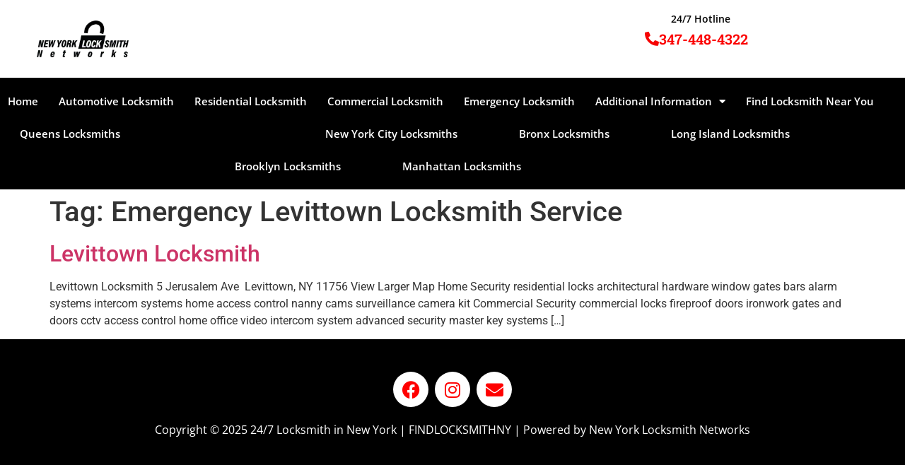

--- FILE ---
content_type: text/html; charset=UTF-8
request_url: https://www.findlocksmithny.com/tag/emergency-levittown-locksmith-service/
body_size: 14168
content:
<!doctype html>
<html lang="en-US" prefix="og: https://ogp.me/ns#">
<head>
	<meta charset="UTF-8">
	<meta name="viewport" content="width=device-width, initial-scale=1">
	<link rel="profile" href="https://gmpg.org/xfn/11">
	
<!-- Search Engine Optimization by Rank Math - https://rankmath.com/ -->
<title>Emergency Levittown Locksmith Service - findlocksmithny</title>
<meta name="robots" content="follow, noindex"/>
<meta property="og:locale" content="en_US" />
<meta property="og:type" content="article" />
<meta property="og:title" content="Emergency Levittown Locksmith Service - findlocksmithny" />
<meta property="og:url" content="https://www.findlocksmithny.com/tag/emergency-levittown-locksmith-service/" />
<meta property="og:site_name" content="findlocksmithny" />
<meta name="twitter:card" content="summary_large_image" />
<meta name="twitter:title" content="Emergency Levittown Locksmith Service - findlocksmithny" />
<meta name="twitter:label1" content="Posts" />
<meta name="twitter:data1" content="1" />
<script type="application/ld+json" class="rank-math-schema">{"@context":"https://schema.org","@graph":[{"@type":"Person","@id":"https://www.findlocksmithny.com/#person","name":"findlocksmithny"},{"@type":"WebSite","@id":"https://www.findlocksmithny.com/#website","url":"https://www.findlocksmithny.com","name":"findlocksmithny","publisher":{"@id":"https://www.findlocksmithny.com/#person"},"inLanguage":"en-US"},{"@type":"CollectionPage","@id":"https://www.findlocksmithny.com/tag/emergency-levittown-locksmith-service/#webpage","url":"https://www.findlocksmithny.com/tag/emergency-levittown-locksmith-service/","name":"Emergency Levittown Locksmith Service - findlocksmithny","isPartOf":{"@id":"https://www.findlocksmithny.com/#website"},"inLanguage":"en-US"}]}</script>
<!-- /Rank Math WordPress SEO plugin -->

<link rel="alternate" type="application/rss+xml" title="findlocksmithny &raquo; Feed" href="https://www.findlocksmithny.com/feed/" />
<link rel="alternate" type="application/rss+xml" title="findlocksmithny &raquo; Comments Feed" href="https://www.findlocksmithny.com/comments/feed/" />
<link rel="alternate" type="application/rss+xml" title="findlocksmithny &raquo; Emergency Levittown Locksmith Service Tag Feed" href="https://www.findlocksmithny.com/tag/emergency-levittown-locksmith-service/feed/" />
<style id='wp-img-auto-sizes-contain-inline-css'>
img:is([sizes=auto i],[sizes^="auto," i]){contain-intrinsic-size:3000px 1500px}
/*# sourceURL=wp-img-auto-sizes-contain-inline-css */
</style>
<style id='wp-emoji-styles-inline-css'>

	img.wp-smiley, img.emoji {
		display: inline !important;
		border: none !important;
		box-shadow: none !important;
		height: 1em !important;
		width: 1em !important;
		margin: 0 0.07em !important;
		vertical-align: -0.1em !important;
		background: none !important;
		padding: 0 !important;
	}
/*# sourceURL=wp-emoji-styles-inline-css */
</style>
<link rel='stylesheet' id='wp-block-library-css' href='https://www.findlocksmithny.com/wp-includes/css/dist/block-library/style.min.css?ver=6.9.1' media='all' />
<style id='classic-theme-styles-inline-css'>
/*! This file is auto-generated */
.wp-block-button__link{color:#fff;background-color:#32373c;border-radius:9999px;box-shadow:none;text-decoration:none;padding:calc(.667em + 2px) calc(1.333em + 2px);font-size:1.125em}.wp-block-file__button{background:#32373c;color:#fff;text-decoration:none}
/*# sourceURL=/wp-includes/css/classic-themes.min.css */
</style>
<style id='global-styles-inline-css'>
:root{--wp--preset--aspect-ratio--square: 1;--wp--preset--aspect-ratio--4-3: 4/3;--wp--preset--aspect-ratio--3-4: 3/4;--wp--preset--aspect-ratio--3-2: 3/2;--wp--preset--aspect-ratio--2-3: 2/3;--wp--preset--aspect-ratio--16-9: 16/9;--wp--preset--aspect-ratio--9-16: 9/16;--wp--preset--color--black: #000000;--wp--preset--color--cyan-bluish-gray: #abb8c3;--wp--preset--color--white: #ffffff;--wp--preset--color--pale-pink: #f78da7;--wp--preset--color--vivid-red: #cf2e2e;--wp--preset--color--luminous-vivid-orange: #ff6900;--wp--preset--color--luminous-vivid-amber: #fcb900;--wp--preset--color--light-green-cyan: #7bdcb5;--wp--preset--color--vivid-green-cyan: #00d084;--wp--preset--color--pale-cyan-blue: #8ed1fc;--wp--preset--color--vivid-cyan-blue: #0693e3;--wp--preset--color--vivid-purple: #9b51e0;--wp--preset--gradient--vivid-cyan-blue-to-vivid-purple: linear-gradient(135deg,rgb(6,147,227) 0%,rgb(155,81,224) 100%);--wp--preset--gradient--light-green-cyan-to-vivid-green-cyan: linear-gradient(135deg,rgb(122,220,180) 0%,rgb(0,208,130) 100%);--wp--preset--gradient--luminous-vivid-amber-to-luminous-vivid-orange: linear-gradient(135deg,rgb(252,185,0) 0%,rgb(255,105,0) 100%);--wp--preset--gradient--luminous-vivid-orange-to-vivid-red: linear-gradient(135deg,rgb(255,105,0) 0%,rgb(207,46,46) 100%);--wp--preset--gradient--very-light-gray-to-cyan-bluish-gray: linear-gradient(135deg,rgb(238,238,238) 0%,rgb(169,184,195) 100%);--wp--preset--gradient--cool-to-warm-spectrum: linear-gradient(135deg,rgb(74,234,220) 0%,rgb(151,120,209) 20%,rgb(207,42,186) 40%,rgb(238,44,130) 60%,rgb(251,105,98) 80%,rgb(254,248,76) 100%);--wp--preset--gradient--blush-light-purple: linear-gradient(135deg,rgb(255,206,236) 0%,rgb(152,150,240) 100%);--wp--preset--gradient--blush-bordeaux: linear-gradient(135deg,rgb(254,205,165) 0%,rgb(254,45,45) 50%,rgb(107,0,62) 100%);--wp--preset--gradient--luminous-dusk: linear-gradient(135deg,rgb(255,203,112) 0%,rgb(199,81,192) 50%,rgb(65,88,208) 100%);--wp--preset--gradient--pale-ocean: linear-gradient(135deg,rgb(255,245,203) 0%,rgb(182,227,212) 50%,rgb(51,167,181) 100%);--wp--preset--gradient--electric-grass: linear-gradient(135deg,rgb(202,248,128) 0%,rgb(113,206,126) 100%);--wp--preset--gradient--midnight: linear-gradient(135deg,rgb(2,3,129) 0%,rgb(40,116,252) 100%);--wp--preset--font-size--small: 13px;--wp--preset--font-size--medium: 20px;--wp--preset--font-size--large: 36px;--wp--preset--font-size--x-large: 42px;--wp--preset--spacing--20: 0.44rem;--wp--preset--spacing--30: 0.67rem;--wp--preset--spacing--40: 1rem;--wp--preset--spacing--50: 1.5rem;--wp--preset--spacing--60: 2.25rem;--wp--preset--spacing--70: 3.38rem;--wp--preset--spacing--80: 5.06rem;--wp--preset--shadow--natural: 6px 6px 9px rgba(0, 0, 0, 0.2);--wp--preset--shadow--deep: 12px 12px 50px rgba(0, 0, 0, 0.4);--wp--preset--shadow--sharp: 6px 6px 0px rgba(0, 0, 0, 0.2);--wp--preset--shadow--outlined: 6px 6px 0px -3px rgb(255, 255, 255), 6px 6px rgb(0, 0, 0);--wp--preset--shadow--crisp: 6px 6px 0px rgb(0, 0, 0);}:where(.is-layout-flex){gap: 0.5em;}:where(.is-layout-grid){gap: 0.5em;}body .is-layout-flex{display: flex;}.is-layout-flex{flex-wrap: wrap;align-items: center;}.is-layout-flex > :is(*, div){margin: 0;}body .is-layout-grid{display: grid;}.is-layout-grid > :is(*, div){margin: 0;}:where(.wp-block-columns.is-layout-flex){gap: 2em;}:where(.wp-block-columns.is-layout-grid){gap: 2em;}:where(.wp-block-post-template.is-layout-flex){gap: 1.25em;}:where(.wp-block-post-template.is-layout-grid){gap: 1.25em;}.has-black-color{color: var(--wp--preset--color--black) !important;}.has-cyan-bluish-gray-color{color: var(--wp--preset--color--cyan-bluish-gray) !important;}.has-white-color{color: var(--wp--preset--color--white) !important;}.has-pale-pink-color{color: var(--wp--preset--color--pale-pink) !important;}.has-vivid-red-color{color: var(--wp--preset--color--vivid-red) !important;}.has-luminous-vivid-orange-color{color: var(--wp--preset--color--luminous-vivid-orange) !important;}.has-luminous-vivid-amber-color{color: var(--wp--preset--color--luminous-vivid-amber) !important;}.has-light-green-cyan-color{color: var(--wp--preset--color--light-green-cyan) !important;}.has-vivid-green-cyan-color{color: var(--wp--preset--color--vivid-green-cyan) !important;}.has-pale-cyan-blue-color{color: var(--wp--preset--color--pale-cyan-blue) !important;}.has-vivid-cyan-blue-color{color: var(--wp--preset--color--vivid-cyan-blue) !important;}.has-vivid-purple-color{color: var(--wp--preset--color--vivid-purple) !important;}.has-black-background-color{background-color: var(--wp--preset--color--black) !important;}.has-cyan-bluish-gray-background-color{background-color: var(--wp--preset--color--cyan-bluish-gray) !important;}.has-white-background-color{background-color: var(--wp--preset--color--white) !important;}.has-pale-pink-background-color{background-color: var(--wp--preset--color--pale-pink) !important;}.has-vivid-red-background-color{background-color: var(--wp--preset--color--vivid-red) !important;}.has-luminous-vivid-orange-background-color{background-color: var(--wp--preset--color--luminous-vivid-orange) !important;}.has-luminous-vivid-amber-background-color{background-color: var(--wp--preset--color--luminous-vivid-amber) !important;}.has-light-green-cyan-background-color{background-color: var(--wp--preset--color--light-green-cyan) !important;}.has-vivid-green-cyan-background-color{background-color: var(--wp--preset--color--vivid-green-cyan) !important;}.has-pale-cyan-blue-background-color{background-color: var(--wp--preset--color--pale-cyan-blue) !important;}.has-vivid-cyan-blue-background-color{background-color: var(--wp--preset--color--vivid-cyan-blue) !important;}.has-vivid-purple-background-color{background-color: var(--wp--preset--color--vivid-purple) !important;}.has-black-border-color{border-color: var(--wp--preset--color--black) !important;}.has-cyan-bluish-gray-border-color{border-color: var(--wp--preset--color--cyan-bluish-gray) !important;}.has-white-border-color{border-color: var(--wp--preset--color--white) !important;}.has-pale-pink-border-color{border-color: var(--wp--preset--color--pale-pink) !important;}.has-vivid-red-border-color{border-color: var(--wp--preset--color--vivid-red) !important;}.has-luminous-vivid-orange-border-color{border-color: var(--wp--preset--color--luminous-vivid-orange) !important;}.has-luminous-vivid-amber-border-color{border-color: var(--wp--preset--color--luminous-vivid-amber) !important;}.has-light-green-cyan-border-color{border-color: var(--wp--preset--color--light-green-cyan) !important;}.has-vivid-green-cyan-border-color{border-color: var(--wp--preset--color--vivid-green-cyan) !important;}.has-pale-cyan-blue-border-color{border-color: var(--wp--preset--color--pale-cyan-blue) !important;}.has-vivid-cyan-blue-border-color{border-color: var(--wp--preset--color--vivid-cyan-blue) !important;}.has-vivid-purple-border-color{border-color: var(--wp--preset--color--vivid-purple) !important;}.has-vivid-cyan-blue-to-vivid-purple-gradient-background{background: var(--wp--preset--gradient--vivid-cyan-blue-to-vivid-purple) !important;}.has-light-green-cyan-to-vivid-green-cyan-gradient-background{background: var(--wp--preset--gradient--light-green-cyan-to-vivid-green-cyan) !important;}.has-luminous-vivid-amber-to-luminous-vivid-orange-gradient-background{background: var(--wp--preset--gradient--luminous-vivid-amber-to-luminous-vivid-orange) !important;}.has-luminous-vivid-orange-to-vivid-red-gradient-background{background: var(--wp--preset--gradient--luminous-vivid-orange-to-vivid-red) !important;}.has-very-light-gray-to-cyan-bluish-gray-gradient-background{background: var(--wp--preset--gradient--very-light-gray-to-cyan-bluish-gray) !important;}.has-cool-to-warm-spectrum-gradient-background{background: var(--wp--preset--gradient--cool-to-warm-spectrum) !important;}.has-blush-light-purple-gradient-background{background: var(--wp--preset--gradient--blush-light-purple) !important;}.has-blush-bordeaux-gradient-background{background: var(--wp--preset--gradient--blush-bordeaux) !important;}.has-luminous-dusk-gradient-background{background: var(--wp--preset--gradient--luminous-dusk) !important;}.has-pale-ocean-gradient-background{background: var(--wp--preset--gradient--pale-ocean) !important;}.has-electric-grass-gradient-background{background: var(--wp--preset--gradient--electric-grass) !important;}.has-midnight-gradient-background{background: var(--wp--preset--gradient--midnight) !important;}.has-small-font-size{font-size: var(--wp--preset--font-size--small) !important;}.has-medium-font-size{font-size: var(--wp--preset--font-size--medium) !important;}.has-large-font-size{font-size: var(--wp--preset--font-size--large) !important;}.has-x-large-font-size{font-size: var(--wp--preset--font-size--x-large) !important;}
:where(.wp-block-post-template.is-layout-flex){gap: 1.25em;}:where(.wp-block-post-template.is-layout-grid){gap: 1.25em;}
:where(.wp-block-term-template.is-layout-flex){gap: 1.25em;}:where(.wp-block-term-template.is-layout-grid){gap: 1.25em;}
:where(.wp-block-columns.is-layout-flex){gap: 2em;}:where(.wp-block-columns.is-layout-grid){gap: 2em;}
:root :where(.wp-block-pullquote){font-size: 1.5em;line-height: 1.6;}
/*# sourceURL=global-styles-inline-css */
</style>
<link rel='stylesheet' id='hello-elementor-css' href='https://www.findlocksmithny.com/wp-content/themes/simplo/style.min.css?ver=2.8.1' media='all' />
<link rel='stylesheet' id='hello-elementor-theme-style-css' href='https://www.findlocksmithny.com/wp-content/themes/simplo/theme.min.css?ver=2.8.1' media='all' />
<link rel='stylesheet' id='elementor-frontend-css' href='https://www.findlocksmithny.com/wp-content/plugins/elementor/assets/css/frontend.min.css?ver=3.35.0' media='all' />
<link rel='stylesheet' id='elementor-post-8-css' href='https://www.findlocksmithny.com/wp-content/uploads/elementor/css/post-8.css?ver=1770143667' media='all' />
<link rel='stylesheet' id='widget-image-css' href='https://www.findlocksmithny.com/wp-content/plugins/elementor/assets/css/widget-image.min.css?ver=3.35.0' media='all' />
<link rel='stylesheet' id='widget-heading-css' href='https://www.findlocksmithny.com/wp-content/plugins/elementor/assets/css/widget-heading.min.css?ver=3.35.0' media='all' />
<link rel='stylesheet' id='widget-icon-box-css' href='https://www.findlocksmithny.com/wp-content/plugins/elementor/assets/css/widget-icon-box.min.css?ver=3.35.0' media='all' />
<link rel='stylesheet' id='widget-nav-menu-css' href='https://www.findlocksmithny.com/wp-content/plugins/pro-elements/assets/css/widget-nav-menu.min.css?ver=3.34.0' media='all' />
<link rel='stylesheet' id='widget-social-icons-css' href='https://www.findlocksmithny.com/wp-content/plugins/elementor/assets/css/widget-social-icons.min.css?ver=3.35.0' media='all' />
<link rel='stylesheet' id='e-apple-webkit-css' href='https://www.findlocksmithny.com/wp-content/plugins/elementor/assets/css/conditionals/apple-webkit.min.css?ver=3.35.0' media='all' />
<link rel='stylesheet' id='elementor-icons-css' href='https://www.findlocksmithny.com/wp-content/plugins/elementor/assets/lib/eicons/css/elementor-icons.min.css?ver=5.47.0' media='all' />
<link rel='stylesheet' id='elementor-post-51-css' href='https://www.findlocksmithny.com/wp-content/uploads/elementor/css/post-51.css?ver=1770143667' media='all' />
<link rel='stylesheet' id='elementor-post-95-css' href='https://www.findlocksmithny.com/wp-content/uploads/elementor/css/post-95.css?ver=1770143667' media='all' />
<link rel='stylesheet' id='call-now-button-modern-style-css' href='https://www.findlocksmithny.com/wp-content/plugins/call-now-button/resources/style/modern.css?ver=1.5.5' media='all' />
<link rel='stylesheet' id='elementor-gf-local-roboto-css' href='https://www.findlocksmithny.com/wp-content/uploads/elementor/google-fonts/css/roboto.css?ver=1749101620' media='all' />
<link rel='stylesheet' id='elementor-gf-local-robotoslab-css' href='https://www.findlocksmithny.com/wp-content/uploads/elementor/google-fonts/css/robotoslab.css?ver=1749101638' media='all' />
<link rel='stylesheet' id='elementor-gf-local-opensans-css' href='https://www.findlocksmithny.com/wp-content/uploads/elementor/google-fonts/css/opensans.css?ver=1749101675' media='all' />
<link rel='stylesheet' id='elementor-icons-shared-0-css' href='https://www.findlocksmithny.com/wp-content/plugins/elementor/assets/lib/font-awesome/css/fontawesome.min.css?ver=5.15.3' media='all' />
<link rel='stylesheet' id='elementor-icons-fa-solid-css' href='https://www.findlocksmithny.com/wp-content/plugins/elementor/assets/lib/font-awesome/css/solid.min.css?ver=5.15.3' media='all' />
<link rel='stylesheet' id='elementor-icons-fa-brands-css' href='https://www.findlocksmithny.com/wp-content/plugins/elementor/assets/lib/font-awesome/css/brands.min.css?ver=5.15.3' media='all' />
<script src="https://www.findlocksmithny.com/wp-includes/js/jquery/jquery.min.js?ver=3.7.1" id="jquery-core-js"></script>
<script src="https://www.findlocksmithny.com/wp-includes/js/jquery/jquery-migrate.min.js?ver=3.4.1" id="jquery-migrate-js"></script>
<link rel="https://api.w.org/" href="https://www.findlocksmithny.com/wp-json/" /><link rel="alternate" title="JSON" type="application/json" href="https://www.findlocksmithny.com/wp-json/wp/v2/tags/46" /><link rel="EditURI" type="application/rsd+xml" title="RSD" href="https://www.findlocksmithny.com/xmlrpc.php?rsd" />
<meta name="generator" content="WordPress 6.9.1" />
<meta name="ti-site-data" content="[base64]" /><meta name="generator" content="Elementor 3.35.0; features: additional_custom_breakpoints; settings: css_print_method-external, google_font-enabled, font_display-swap">
<link rel="preconnect" href="//code.tidio.co">			<style>
				.e-con.e-parent:nth-of-type(n+4):not(.e-lazyloaded):not(.e-no-lazyload),
				.e-con.e-parent:nth-of-type(n+4):not(.e-lazyloaded):not(.e-no-lazyload) * {
					background-image: none !important;
				}
				@media screen and (max-height: 1024px) {
					.e-con.e-parent:nth-of-type(n+3):not(.e-lazyloaded):not(.e-no-lazyload),
					.e-con.e-parent:nth-of-type(n+3):not(.e-lazyloaded):not(.e-no-lazyload) * {
						background-image: none !important;
					}
				}
				@media screen and (max-height: 640px) {
					.e-con.e-parent:nth-of-type(n+2):not(.e-lazyloaded):not(.e-no-lazyload),
					.e-con.e-parent:nth-of-type(n+2):not(.e-lazyloaded):not(.e-no-lazyload) * {
						background-image: none !important;
					}
				}
			</style>
			</head>
<body class="archive tag tag-emergency-levittown-locksmith-service tag-46 wp-theme-simplo elementor-default elementor-kit-8">


<a class="skip-link screen-reader-text" href="#content">Skip to content</a>

		<header data-elementor-type="header" data-elementor-id="51" class="elementor elementor-51 elementor-location-header" data-elementor-post-type="elementor_library">
					<section class="elementor-section elementor-top-section elementor-element elementor-element-7fcb7db6 elementor-section-boxed elementor-section-height-default elementor-section-height-default" data-id="7fcb7db6" data-element_type="section" data-e-type="section">
						<div class="elementor-container elementor-column-gap-default">
					<div class="elementor-column elementor-col-33 elementor-top-column elementor-element elementor-element-12a48951" data-id="12a48951" data-element_type="column" data-e-type="column">
			<div class="elementor-widget-wrap elementor-element-populated">
						<div class="elementor-element elementor-element-7452fa16 elementor-widget__width-initial elementor-widget-mobile__width-inherit elementor-widget elementor-widget-image" data-id="7452fa16" data-element_type="widget" data-e-type="widget" data-widget_type="image.default">
				<div class="elementor-widget-container">
																<a href="https://www.findlocksmithny.com/find-lock-locksmith-nyc-24-hour-emergency-locksmith-services/">
							<img width="200" height="80" src="https://www.findlocksmithny.com/wp-content/uploads/2023/09/NY-logo-e1684928233252.png" class="attachment-medium size-medium wp-image-39" alt="" />								</a>
															</div>
				</div>
					</div>
		</div>
				<div class="elementor-column elementor-col-33 elementor-top-column elementor-element elementor-element-70935049" data-id="70935049" data-element_type="column" data-e-type="column" data-settings="{&quot;background_background&quot;:&quot;classic&quot;}">
			<div class="elementor-widget-wrap">
							</div>
		</div>
				<div class="elementor-column elementor-col-33 elementor-top-column elementor-element elementor-element-27fde03f" data-id="27fde03f" data-element_type="column" data-e-type="column">
			<div class="elementor-widget-wrap elementor-element-populated">
						<div class="elementor-element elementor-element-32588844 elementor-hidden-tablet elementor-hidden-mobile elementor-widget elementor-widget-heading" data-id="32588844" data-element_type="widget" data-e-type="widget" data-widget_type="heading.default">
				<div class="elementor-widget-container">
					<p class="elementor-heading-title elementor-size-default">24/7 Hotline</p>				</div>
				</div>
				<div class="elementor-element elementor-element-27cea498 elementor-position-inline-start elementor-hidden-tablet elementor-hidden-mobile elementor-view-default elementor-mobile-position-block-start elementor-widget elementor-widget-icon-box" data-id="27cea498" data-element_type="widget" data-e-type="widget" data-widget_type="icon-box.default">
				<div class="elementor-widget-container">
							<div class="elementor-icon-box-wrapper">

						<div class="elementor-icon-box-icon">
				<a href="tel:3474484322" class="elementor-icon" tabindex="-1" aria-label="347-448-4322">
				<i aria-hidden="true" class="fas fa-phone-alt"></i>				</a>
			</div>
			
						<div class="elementor-icon-box-content">

									<p class="elementor-icon-box-title">
						<a href="tel:3474484322" >
							347-448-4322						</a>
					</p>
				
				
			</div>
			
		</div>
						</div>
				</div>
		<div class="elementor-element elementor-element-5243a68 elementor-hidden-desktop elementor-hidden-tablet e-flex e-con-boxed e-con e-parent" data-id="5243a68" data-element_type="container" data-e-type="container">
					<div class="e-con-inner">
		<div class="elementor-element elementor-element-d01383b e-con-full e-flex e-con e-child" data-id="d01383b" data-element_type="container" data-e-type="container">
				<div class="elementor-element elementor-element-e90af2a elementor-widget elementor-widget-heading" data-id="e90af2a" data-element_type="widget" data-e-type="widget" data-widget_type="heading.default">
				<div class="elementor-widget-container">
					<p class="elementor-heading-title elementor-size-default">24/7 Hotline</p>				</div>
				</div>
				</div>
		<div class="elementor-element elementor-element-41012ba e-flex e-con-boxed e-con e-child" data-id="41012ba" data-element_type="container" data-e-type="container">
					<div class="e-con-inner">
				<div class="elementor-element elementor-element-6e7c674 elementor-position-inline-start elementor-mobile-position-inline-start elementor-view-default elementor-widget elementor-widget-icon-box" data-id="6e7c674" data-element_type="widget" data-e-type="widget" data-widget_type="icon-box.default">
				<div class="elementor-widget-container">
							<div class="elementor-icon-box-wrapper">

						<div class="elementor-icon-box-icon">
				<a href="tel:3474484322" class="elementor-icon" tabindex="-1" aria-label="347-448-4322">
				<i aria-hidden="true" class="fas fa-phone-alt"></i>				</a>
			</div>
			
						<div class="elementor-icon-box-content">

									<p class="elementor-icon-box-title">
						<a href="tel:3474484322" >
							347-448-4322						</a>
					</p>
				
				
			</div>
			
		</div>
						</div>
				</div>
					</div>
				</div>
					</div>
				</div>
					</div>
		</div>
					</div>
		</section>
				<section class="elementor-section elementor-top-section elementor-element elementor-element-92cd0fb elementor-section-full_width elementor-section-height-default elementor-section-height-default" data-id="92cd0fb" data-element_type="section" data-e-type="section" data-settings="{&quot;background_background&quot;:&quot;classic&quot;}">
						<div class="elementor-container elementor-column-gap-no">
					<div class="elementor-column elementor-col-100 elementor-top-column elementor-element elementor-element-86ce75e" data-id="86ce75e" data-element_type="column" data-e-type="column" data-settings="{&quot;background_background&quot;:&quot;classic&quot;}">
			<div class="elementor-widget-wrap elementor-element-populated">
						<div class="elementor-element elementor-element-8c0a7a0 elementor-nav-menu__align-center elementor-nav-menu__text-align-center elementor-nav-menu--dropdown-tablet elementor-nav-menu--toggle elementor-nav-menu--burger elementor-widget elementor-widget-nav-menu" data-id="8c0a7a0" data-element_type="widget" data-e-type="widget" data-settings="{&quot;layout&quot;:&quot;horizontal&quot;,&quot;submenu_icon&quot;:{&quot;value&quot;:&quot;&lt;i class=\&quot;fas fa-caret-down\&quot; aria-hidden=\&quot;true\&quot;&gt;&lt;\/i&gt;&quot;,&quot;library&quot;:&quot;fa-solid&quot;},&quot;toggle&quot;:&quot;burger&quot;}" data-widget_type="nav-menu.default">
				<div class="elementor-widget-container">
								<nav aria-label="Menu" class="elementor-nav-menu--main elementor-nav-menu__container elementor-nav-menu--layout-horizontal e--pointer-none">
				<ul id="menu-1-8c0a7a0" class="elementor-nav-menu"><li class="menu-item menu-item-type-custom menu-item-object-custom menu-item-home menu-item-54"><a href="https://www.findlocksmithny.com/" class="elementor-item">Home</a></li>
<li class="menu-item menu-item-type-post_type menu-item-object-page menu-item-49"><a href="https://www.findlocksmithny.com/automotive-locksmith/" class="elementor-item">Automotive Locksmith</a></li>
<li class="menu-item menu-item-type-post_type menu-item-object-page menu-item-48"><a href="https://www.findlocksmithny.com/residential-locksmith/" class="elementor-item">Residential Locksmith</a></li>
<li class="menu-item menu-item-type-post_type menu-item-object-page menu-item-47"><a href="https://www.findlocksmithny.com/commercial-locksmith/" class="elementor-item">Commercial Locksmith</a></li>
<li class="menu-item menu-item-type-post_type menu-item-object-page menu-item-46"><a href="https://www.findlocksmithny.com/emergency-locksmith/" class="elementor-item">Emergency Locksmith</a></li>
<li class="menu-item menu-item-type-custom menu-item-object-custom menu-item-has-children menu-item-524"><a class="elementor-item">Additional Information</a>
<ul class="sub-menu elementor-nav-menu--dropdown">
	<li class="menu-item menu-item-type-post_type menu-item-object-page menu-item-505"><a href="https://www.findlocksmithny.com/about-us-nylocksmithinc/" class="elementor-sub-item">About Us – NYLocksmithINC</a></li>
	<li class="menu-item menu-item-type-post_type menu-item-object-page menu-item-504"><a href="https://www.findlocksmithny.com/privacy-policy/" class="elementor-sub-item">Privacy Policy</a></li>
	<li class="menu-item menu-item-type-post_type menu-item-object-page menu-item-503"><a href="https://www.findlocksmithny.com/key-information/" class="elementor-sub-item">Key Information</a></li>
</ul>
</li>
<li class="menu-item menu-item-type- menu-item-object- menu-item-9779"><a class="elementor-item">Find Locksmith Near You</a></li>
<li class="menu-item menu-item-type- menu-item-object- menu-item-9805"><a class="elementor-item">Queens Locksmiths</a></li>
<li class="menu-item menu-item-type- menu-item-object- menu-item-10127"><a class="elementor-item"></a></li>
<li class="menu-item menu-item-type- menu-item-object- menu-item-10128"><a class="elementor-item"></a></li>
<li class="menu-item menu-item-type- menu-item-object- menu-item-10129"><a class="elementor-item"></a></li>
<li class="menu-item menu-item-type- menu-item-object- menu-item-10130"><a class="elementor-item"></a></li>
<li class="menu-item menu-item-type- menu-item-object- menu-item-10131"><a class="elementor-item"></a></li>
<li class="menu-item menu-item-type- menu-item-object- menu-item-10132"><a class="elementor-item"></a></li>
<li class="menu-item menu-item-type- menu-item-object- menu-item-10133"><a class="elementor-item"></a></li>
<li class="menu-item menu-item-type- menu-item-object- menu-item-10134"><a class="elementor-item"></a></li>
<li class="menu-item menu-item-type- menu-item-object- menu-item-10135"><a class="elementor-item"></a></li>
<li class="menu-item menu-item-type- menu-item-object- menu-item-9804"><a class="elementor-item">New York City Locksmiths</a></li>
<li class="menu-item menu-item-type- menu-item-object- menu-item-10136"><a class="elementor-item"></a></li>
<li class="menu-item menu-item-type- menu-item-object- menu-item-10144"><a class="elementor-item"></a></li>
<li class="menu-item menu-item-type- menu-item-object- menu-item-9800"><a class="elementor-item">Bronx Locksmiths</a></li>
<li class="menu-item menu-item-type- menu-item-object- menu-item-10148"><a class="elementor-item"></a></li>
<li class="menu-item menu-item-type- menu-item-object- menu-item-10150"><a class="elementor-item"></a></li>
<li class="menu-item menu-item-type- menu-item-object- menu-item-9806"><a class="elementor-item">Long Island Locksmiths</a></li>
<li class="menu-item menu-item-type- menu-item-object- menu-item-10137"><a class="elementor-item"></a></li>
<li class="menu-item menu-item-type- menu-item-object- menu-item-10138"><a class="elementor-item"></a></li>
<li class="menu-item menu-item-type- menu-item-object- menu-item-10139"><a class="elementor-item"></a></li>
<li class="menu-item menu-item-type- menu-item-object- menu-item-10140"><a class="elementor-item"></a></li>
<li class="menu-item menu-item-type- menu-item-object- menu-item-10141"><a class="elementor-item"></a></li>
<li class="menu-item menu-item-type- menu-item-object- menu-item-10142"><a class="elementor-item"></a></li>
<li class="menu-item menu-item-type- menu-item-object- menu-item-10143"><a class="elementor-item"></a></li>
<li class="menu-item menu-item-type- menu-item-object- menu-item-9791"><a class="elementor-item">Brooklyn Locksmiths</a></li>
<li class="menu-item menu-item-type- menu-item-object- menu-item-10146"><a class="elementor-item"></a></li>
<li class="menu-item menu-item-type- menu-item-object- menu-item-10147"><a class="elementor-item"></a></li>
<li class="menu-item menu-item-type- menu-item-object- menu-item-9803"><a class="elementor-item">Manhattan Locksmiths</a></li>
<li class="menu-item menu-item-type- menu-item-object- menu-item-10151"><a class="elementor-item"></a></li>
<li class="menu-item menu-item-type- menu-item-object- menu-item-10152"><a class="elementor-item"></a></li>
<li class="menu-item menu-item-type- menu-item-object- menu-item-10153"><a class="elementor-item"></a></li>
<li class="menu-item menu-item-type- menu-item-object- menu-item-10154"><a class="elementor-item"></a></li>
<li class="menu-item menu-item-type- menu-item-object- menu-item-10155"><a class="elementor-item"></a></li>
<li class="menu-item menu-item-type- menu-item-object- menu-item-10156"><a class="elementor-item"></a></li>
<li class="menu-item menu-item-type- menu-item-object- menu-item-10157"><a class="elementor-item"></a></li>
<li class="menu-item menu-item-type- menu-item-object- menu-item-10158"><a class="elementor-item"></a></li>
<li class="menu-item menu-item-type- menu-item-object- menu-item-10159"><a class="elementor-item"></a></li>
<li class="menu-item menu-item-type- menu-item-object- menu-item-10160"><a class="elementor-item"></a></li>
</ul>			</nav>
					<div class="elementor-menu-toggle" role="button" tabindex="0" aria-label="Menu Toggle" aria-expanded="false">
			<i aria-hidden="true" role="presentation" class="elementor-menu-toggle__icon--open eicon-menu-bar"></i><i aria-hidden="true" role="presentation" class="elementor-menu-toggle__icon--close eicon-close"></i>		</div>
					<nav class="elementor-nav-menu--dropdown elementor-nav-menu__container" aria-hidden="true">
				<ul id="menu-2-8c0a7a0" class="elementor-nav-menu"><li class="menu-item menu-item-type-custom menu-item-object-custom menu-item-home menu-item-54"><a href="https://www.findlocksmithny.com/" class="elementor-item" tabindex="-1">Home</a></li>
<li class="menu-item menu-item-type-post_type menu-item-object-page menu-item-49"><a href="https://www.findlocksmithny.com/automotive-locksmith/" class="elementor-item" tabindex="-1">Automotive Locksmith</a></li>
<li class="menu-item menu-item-type-post_type menu-item-object-page menu-item-48"><a href="https://www.findlocksmithny.com/residential-locksmith/" class="elementor-item" tabindex="-1">Residential Locksmith</a></li>
<li class="menu-item menu-item-type-post_type menu-item-object-page menu-item-47"><a href="https://www.findlocksmithny.com/commercial-locksmith/" class="elementor-item" tabindex="-1">Commercial Locksmith</a></li>
<li class="menu-item menu-item-type-post_type menu-item-object-page menu-item-46"><a href="https://www.findlocksmithny.com/emergency-locksmith/" class="elementor-item" tabindex="-1">Emergency Locksmith</a></li>
<li class="menu-item menu-item-type-custom menu-item-object-custom menu-item-has-children menu-item-524"><a class="elementor-item" tabindex="-1">Additional Information</a>
<ul class="sub-menu elementor-nav-menu--dropdown">
	<li class="menu-item menu-item-type-post_type menu-item-object-page menu-item-505"><a href="https://www.findlocksmithny.com/about-us-nylocksmithinc/" class="elementor-sub-item" tabindex="-1">About Us – NYLocksmithINC</a></li>
	<li class="menu-item menu-item-type-post_type menu-item-object-page menu-item-504"><a href="https://www.findlocksmithny.com/privacy-policy/" class="elementor-sub-item" tabindex="-1">Privacy Policy</a></li>
	<li class="menu-item menu-item-type-post_type menu-item-object-page menu-item-503"><a href="https://www.findlocksmithny.com/key-information/" class="elementor-sub-item" tabindex="-1">Key Information</a></li>
</ul>
</li>
<li class="menu-item menu-item-type- menu-item-object- menu-item-9779"><a class="elementor-item" tabindex="-1">Find Locksmith Near You</a></li>
<li class="menu-item menu-item-type- menu-item-object- menu-item-9805"><a class="elementor-item" tabindex="-1">Queens Locksmiths</a></li>
<li class="menu-item menu-item-type- menu-item-object- menu-item-10127"><a class="elementor-item" tabindex="-1"></a></li>
<li class="menu-item menu-item-type- menu-item-object- menu-item-10128"><a class="elementor-item" tabindex="-1"></a></li>
<li class="menu-item menu-item-type- menu-item-object- menu-item-10129"><a class="elementor-item" tabindex="-1"></a></li>
<li class="menu-item menu-item-type- menu-item-object- menu-item-10130"><a class="elementor-item" tabindex="-1"></a></li>
<li class="menu-item menu-item-type- menu-item-object- menu-item-10131"><a class="elementor-item" tabindex="-1"></a></li>
<li class="menu-item menu-item-type- menu-item-object- menu-item-10132"><a class="elementor-item" tabindex="-1"></a></li>
<li class="menu-item menu-item-type- menu-item-object- menu-item-10133"><a class="elementor-item" tabindex="-1"></a></li>
<li class="menu-item menu-item-type- menu-item-object- menu-item-10134"><a class="elementor-item" tabindex="-1"></a></li>
<li class="menu-item menu-item-type- menu-item-object- menu-item-10135"><a class="elementor-item" tabindex="-1"></a></li>
<li class="menu-item menu-item-type- menu-item-object- menu-item-9804"><a class="elementor-item" tabindex="-1">New York City Locksmiths</a></li>
<li class="menu-item menu-item-type- menu-item-object- menu-item-10136"><a class="elementor-item" tabindex="-1"></a></li>
<li class="menu-item menu-item-type- menu-item-object- menu-item-10144"><a class="elementor-item" tabindex="-1"></a></li>
<li class="menu-item menu-item-type- menu-item-object- menu-item-9800"><a class="elementor-item" tabindex="-1">Bronx Locksmiths</a></li>
<li class="menu-item menu-item-type- menu-item-object- menu-item-10148"><a class="elementor-item" tabindex="-1"></a></li>
<li class="menu-item menu-item-type- menu-item-object- menu-item-10150"><a class="elementor-item" tabindex="-1"></a></li>
<li class="menu-item menu-item-type- menu-item-object- menu-item-9806"><a class="elementor-item" tabindex="-1">Long Island Locksmiths</a></li>
<li class="menu-item menu-item-type- menu-item-object- menu-item-10137"><a class="elementor-item" tabindex="-1"></a></li>
<li class="menu-item menu-item-type- menu-item-object- menu-item-10138"><a class="elementor-item" tabindex="-1"></a></li>
<li class="menu-item menu-item-type- menu-item-object- menu-item-10139"><a class="elementor-item" tabindex="-1"></a></li>
<li class="menu-item menu-item-type- menu-item-object- menu-item-10140"><a class="elementor-item" tabindex="-1"></a></li>
<li class="menu-item menu-item-type- menu-item-object- menu-item-10141"><a class="elementor-item" tabindex="-1"></a></li>
<li class="menu-item menu-item-type- menu-item-object- menu-item-10142"><a class="elementor-item" tabindex="-1"></a></li>
<li class="menu-item menu-item-type- menu-item-object- menu-item-10143"><a class="elementor-item" tabindex="-1"></a></li>
<li class="menu-item menu-item-type- menu-item-object- menu-item-9791"><a class="elementor-item" tabindex="-1">Brooklyn Locksmiths</a></li>
<li class="menu-item menu-item-type- menu-item-object- menu-item-10146"><a class="elementor-item" tabindex="-1"></a></li>
<li class="menu-item menu-item-type- menu-item-object- menu-item-10147"><a class="elementor-item" tabindex="-1"></a></li>
<li class="menu-item menu-item-type- menu-item-object- menu-item-9803"><a class="elementor-item" tabindex="-1">Manhattan Locksmiths</a></li>
<li class="menu-item menu-item-type- menu-item-object- menu-item-10151"><a class="elementor-item" tabindex="-1"></a></li>
<li class="menu-item menu-item-type- menu-item-object- menu-item-10152"><a class="elementor-item" tabindex="-1"></a></li>
<li class="menu-item menu-item-type- menu-item-object- menu-item-10153"><a class="elementor-item" tabindex="-1"></a></li>
<li class="menu-item menu-item-type- menu-item-object- menu-item-10154"><a class="elementor-item" tabindex="-1"></a></li>
<li class="menu-item menu-item-type- menu-item-object- menu-item-10155"><a class="elementor-item" tabindex="-1"></a></li>
<li class="menu-item menu-item-type- menu-item-object- menu-item-10156"><a class="elementor-item" tabindex="-1"></a></li>
<li class="menu-item menu-item-type- menu-item-object- menu-item-10157"><a class="elementor-item" tabindex="-1"></a></li>
<li class="menu-item menu-item-type- menu-item-object- menu-item-10158"><a class="elementor-item" tabindex="-1"></a></li>
<li class="menu-item menu-item-type- menu-item-object- menu-item-10159"><a class="elementor-item" tabindex="-1"></a></li>
<li class="menu-item menu-item-type- menu-item-object- menu-item-10160"><a class="elementor-item" tabindex="-1"></a></li>
</ul>			</nav>
						</div>
				</div>
					</div>
		</div>
					</div>
		</section>
				</header>
		<main id="content" class="site-main">

			<header class="page-header">
			<h1 class="entry-title">Tag: <span>Emergency Levittown Locksmith Service</span></h1>		</header>
	
	<div class="page-content">
					<article class="post">
				<h2 class="entry-title"><a href="https://www.findlocksmithny.com/levittown-locksmith/">Levittown Locksmith</a></h2><p>Levittown Locksmith 5 Jerusalem Ave  Levittown, NY 11756 View Larger Map Home Security residential locks architectural hardware window gates bars alarm systems intercom systems home access control nanny cams surveillance camera kit Commercial Security commercial locks fireproof doors ironwork gates and doors cctv access control home office video intercom system advanced security master key systems [&hellip;]</p>
			</article>
			</div>

	
	
</main>
		<footer data-elementor-type="footer" data-elementor-id="95" class="elementor elementor-95 elementor-location-footer" data-elementor-post-type="elementor_library">
					<section class="elementor-section elementor-top-section elementor-element elementor-element-70de3a8f elementor-section-full_width elementor-section-stretched elementor-section-height-min-height elementor-section-height-default elementor-section-items-middle" data-id="70de3a8f" data-element_type="section" data-e-type="section" data-settings="{&quot;stretch_section&quot;:&quot;section-stretched&quot;,&quot;background_background&quot;:&quot;classic&quot;}">
						<div class="elementor-container elementor-column-gap-default">
					<div class="elementor-column elementor-col-100 elementor-top-column elementor-element elementor-element-49e8b14" data-id="49e8b14" data-element_type="column" data-e-type="column">
			<div class="elementor-widget-wrap elementor-element-populated">
						<div class="elementor-element elementor-element-35181ba5 elementor-shape-circle elementor-grid-0 e-grid-align-center elementor-widget elementor-widget-social-icons" data-id="35181ba5" data-element_type="widget" data-e-type="widget" data-widget_type="social-icons.default">
				<div class="elementor-widget-container">
							<div class="elementor-social-icons-wrapper elementor-grid" role="list">
							<span class="elementor-grid-item" role="listitem">
					<a class="elementor-icon elementor-social-icon elementor-social-icon-facebook elementor-repeater-item-9d53251" href="https://www.facebook.com/nylocksmithnetworks" target="_blank">
						<span class="elementor-screen-only">Facebook</span>
						<i aria-hidden="true" class="fab fa-facebook"></i>					</a>
				</span>
							<span class="elementor-grid-item" role="listitem">
					<a class="elementor-icon elementor-social-icon elementor-social-icon-instagram elementor-repeater-item-87a8473" href="https://www.instagram.com/nylocksmithnetworks/" target="_blank">
						<span class="elementor-screen-only">Instagram</span>
						<i aria-hidden="true" class="fab fa-instagram"></i>					</a>
				</span>
							<span class="elementor-grid-item" role="listitem">
					<a class="elementor-icon elementor-social-icon elementor-social-icon-envelope elementor-repeater-item-582c608" href="mailto:Mikedispatchoffice@gmail.com" target="_blank">
						<span class="elementor-screen-only">Envelope</span>
						<i aria-hidden="true" class="fas fa-envelope"></i>					</a>
				</span>
					</div>
						</div>
				</div>
				<div class="elementor-element elementor-element-5029cefc elementor-widget elementor-widget-text-editor" data-id="5029cefc" data-element_type="widget" data-e-type="widget" data-widget_type="text-editor.default">
				<div class="elementor-widget-container">
									<p>Copyright © 2025 24/7 Locksmith in New York | FINDLOCKSMITHNY | Powered by New York Locksmith Networks</p>								</div>
				</div>
					</div>
		</div>
					</div>
		</section>
				</footer>
		
<script type="speculationrules">
{"prefetch":[{"source":"document","where":{"and":[{"href_matches":"/*"},{"not":{"href_matches":["/wp-*.php","/wp-admin/*","/wp-content/uploads/*","/wp-content/*","/wp-content/plugins/*","/wp-content/themes/simplo/*","/*\\?(.+)"]}},{"not":{"selector_matches":"a[rel~=\"nofollow\"]"}},{"not":{"selector_matches":".no-prefetch, .no-prefetch a"}}]},"eagerness":"conservative"}]}
</script>
			<script>
				const lazyloadRunObserver = () => {
					const lazyloadBackgrounds = document.querySelectorAll( `.e-con.e-parent:not(.e-lazyloaded)` );
					const lazyloadBackgroundObserver = new IntersectionObserver( ( entries ) => {
						entries.forEach( ( entry ) => {
							if ( entry.isIntersecting ) {
								let lazyloadBackground = entry.target;
								if( lazyloadBackground ) {
									lazyloadBackground.classList.add( 'e-lazyloaded' );
								}
								lazyloadBackgroundObserver.unobserve( entry.target );
							}
						});
					}, { rootMargin: '200px 0px 200px 0px' } );
					lazyloadBackgrounds.forEach( ( lazyloadBackground ) => {
						lazyloadBackgroundObserver.observe( lazyloadBackground );
					} );
				};
				const events = [
					'DOMContentLoaded',
					'elementor/lazyload/observe',
				];
				events.forEach( ( event ) => {
					document.addEventListener( event, lazyloadRunObserver );
				} );
			</script>
			<!-- Call Now Button 1.5.5 (https://callnowbutton.com) [renderer:modern]-->
<a aria-label="Call Now Button" href="tel:347-448-4322" id="callnowbutton" class="call-now-button  cnb-zoom-100  cnb-zindex-10  cnb-single cnb-right cnb-displaymode cnb-displaymode-mobile-only" style="background-image:url([data-uri]); background-color:#00bb00;"><span>Call Now Button</span></a><script src="https://www.findlocksmithny.com/wp-content/themes/simplo/assets/js/hello-frontend.min.js?ver=1.0.0" id="hello-theme-frontend-js"></script>
<script src="https://www.findlocksmithny.com/wp-content/plugins/elementor/assets/js/webpack.runtime.min.js?ver=3.35.0" id="elementor-webpack-runtime-js"></script>
<script src="https://www.findlocksmithny.com/wp-content/plugins/elementor/assets/js/frontend-modules.min.js?ver=3.35.0" id="elementor-frontend-modules-js"></script>
<script src="https://www.findlocksmithny.com/wp-includes/js/jquery/ui/core.min.js?ver=1.13.3" id="jquery-ui-core-js"></script>
<script id="elementor-frontend-js-before">
var elementorFrontendConfig = {"environmentMode":{"edit":false,"wpPreview":false,"isScriptDebug":false},"i18n":{"shareOnFacebook":"Share on Facebook","shareOnTwitter":"Share on Twitter","pinIt":"Pin it","download":"Download","downloadImage":"Download image","fullscreen":"Fullscreen","zoom":"Zoom","share":"Share","playVideo":"Play Video","previous":"Previous","next":"Next","close":"Close","a11yCarouselPrevSlideMessage":"Previous slide","a11yCarouselNextSlideMessage":"Next slide","a11yCarouselFirstSlideMessage":"This is the first slide","a11yCarouselLastSlideMessage":"This is the last slide","a11yCarouselPaginationBulletMessage":"Go to slide"},"is_rtl":false,"breakpoints":{"xs":0,"sm":480,"md":768,"lg":1025,"xl":1440,"xxl":1600},"responsive":{"breakpoints":{"mobile":{"label":"Mobile Portrait","value":767,"default_value":767,"direction":"max","is_enabled":true},"mobile_extra":{"label":"Mobile Landscape","value":880,"default_value":880,"direction":"max","is_enabled":false},"tablet":{"label":"Tablet Portrait","value":1024,"default_value":1024,"direction":"max","is_enabled":true},"tablet_extra":{"label":"Tablet Landscape","value":1200,"default_value":1200,"direction":"max","is_enabled":false},"laptop":{"label":"Laptop","value":1366,"default_value":1366,"direction":"max","is_enabled":false},"widescreen":{"label":"Widescreen","value":2400,"default_value":2400,"direction":"min","is_enabled":false}},"hasCustomBreakpoints":false},"version":"3.35.0","is_static":false,"experimentalFeatures":{"additional_custom_breakpoints":true,"container":true,"theme_builder_v2":true,"hello-theme-header-footer":true,"nested-elements":true,"home_screen":true,"global_classes_should_enforce_capabilities":true,"e_variables":true,"cloud-library":true,"e_opt_in_v4_page":true,"e_components":true,"e_interactions":true,"e_editor_one":true,"import-export-customization":true,"e_pro_variables":true},"urls":{"assets":"https:\/\/www.findlocksmithny.com\/wp-content\/plugins\/elementor\/assets\/","ajaxurl":"https:\/\/www.findlocksmithny.com\/wp-admin\/admin-ajax.php","uploadUrl":"https:\/\/www.findlocksmithny.com\/wp-content\/uploads"},"nonces":{"floatingButtonsClickTracking":"b519855671"},"swiperClass":"swiper","settings":{"editorPreferences":[]},"kit":{"active_breakpoints":["viewport_mobile","viewport_tablet"],"global_image_lightbox":"yes","lightbox_enable_counter":"yes","lightbox_enable_fullscreen":"yes","lightbox_enable_zoom":"yes","lightbox_enable_share":"yes","lightbox_title_src":"title","lightbox_description_src":"description","hello_header_logo_type":"title","hello_header_menu_layout":"horizontal","hello_footer_logo_type":"logo"},"post":{"id":0,"title":"Emergency Levittown Locksmith Service - findlocksmithny","excerpt":""}};
//# sourceURL=elementor-frontend-js-before
</script>
<script src="https://www.findlocksmithny.com/wp-content/plugins/elementor/assets/js/frontend.min.js?ver=3.35.0" id="elementor-frontend-js"></script>
<script src="https://www.findlocksmithny.com/wp-content/plugins/pro-elements/assets/lib/smartmenus/jquery.smartmenus.min.js?ver=1.2.1" id="smartmenus-js"></script>
<script src="https://www.findlocksmithny.com/wp-content/plugins/pro-elements/assets/js/webpack-pro.runtime.min.js?ver=3.34.0" id="elementor-pro-webpack-runtime-js"></script>
<script src="https://www.findlocksmithny.com/wp-includes/js/dist/hooks.min.js?ver=dd5603f07f9220ed27f1" id="wp-hooks-js"></script>
<script src="https://www.findlocksmithny.com/wp-includes/js/dist/i18n.min.js?ver=c26c3dc7bed366793375" id="wp-i18n-js"></script>
<script id="wp-i18n-js-after">
wp.i18n.setLocaleData( { 'text direction\u0004ltr': [ 'ltr' ] } );
//# sourceURL=wp-i18n-js-after
</script>
<script id="elementor-pro-frontend-js-before">
var ElementorProFrontendConfig = {"ajaxurl":"https:\/\/www.findlocksmithny.com\/wp-admin\/admin-ajax.php","nonce":"64380d696c","urls":{"assets":"https:\/\/www.findlocksmithny.com\/wp-content\/plugins\/pro-elements\/assets\/","rest":"https:\/\/www.findlocksmithny.com\/wp-json\/"},"settings":{"lazy_load_background_images":true},"popup":{"hasPopUps":false},"shareButtonsNetworks":{"facebook":{"title":"Facebook","has_counter":true},"twitter":{"title":"Twitter"},"linkedin":{"title":"LinkedIn","has_counter":true},"pinterest":{"title":"Pinterest","has_counter":true},"reddit":{"title":"Reddit","has_counter":true},"vk":{"title":"VK","has_counter":true},"odnoklassniki":{"title":"OK","has_counter":true},"tumblr":{"title":"Tumblr"},"digg":{"title":"Digg"},"skype":{"title":"Skype"},"stumbleupon":{"title":"StumbleUpon","has_counter":true},"mix":{"title":"Mix"},"telegram":{"title":"Telegram"},"pocket":{"title":"Pocket","has_counter":true},"xing":{"title":"XING","has_counter":true},"whatsapp":{"title":"WhatsApp"},"email":{"title":"Email"},"print":{"title":"Print"},"x-twitter":{"title":"X"},"threads":{"title":"Threads"}},"facebook_sdk":{"lang":"en_US","app_id":""},"lottie":{"defaultAnimationUrl":"https:\/\/www.findlocksmithny.com\/wp-content\/plugins\/pro-elements\/modules\/lottie\/assets\/animations\/default.json"}};
//# sourceURL=elementor-pro-frontend-js-before
</script>
<script src="https://www.findlocksmithny.com/wp-content/plugins/pro-elements/assets/js/frontend.min.js?ver=3.34.0" id="elementor-pro-frontend-js"></script>
<script src="https://www.findlocksmithny.com/wp-content/plugins/pro-elements/assets/js/elements-handlers.min.js?ver=3.34.0" id="pro-elements-handlers-js"></script>
<script id="wp-emoji-settings" type="application/json">
{"baseUrl":"https://s.w.org/images/core/emoji/17.0.2/72x72/","ext":".png","svgUrl":"https://s.w.org/images/core/emoji/17.0.2/svg/","svgExt":".svg","source":{"concatemoji":"https://www.findlocksmithny.com/wp-includes/js/wp-emoji-release.min.js?ver=6.9.1"}}
</script>
<script type="module">
/*! This file is auto-generated */
const a=JSON.parse(document.getElementById("wp-emoji-settings").textContent),o=(window._wpemojiSettings=a,"wpEmojiSettingsSupports"),s=["flag","emoji"];function i(e){try{var t={supportTests:e,timestamp:(new Date).valueOf()};sessionStorage.setItem(o,JSON.stringify(t))}catch(e){}}function c(e,t,n){e.clearRect(0,0,e.canvas.width,e.canvas.height),e.fillText(t,0,0);t=new Uint32Array(e.getImageData(0,0,e.canvas.width,e.canvas.height).data);e.clearRect(0,0,e.canvas.width,e.canvas.height),e.fillText(n,0,0);const a=new Uint32Array(e.getImageData(0,0,e.canvas.width,e.canvas.height).data);return t.every((e,t)=>e===a[t])}function p(e,t){e.clearRect(0,0,e.canvas.width,e.canvas.height),e.fillText(t,0,0);var n=e.getImageData(16,16,1,1);for(let e=0;e<n.data.length;e++)if(0!==n.data[e])return!1;return!0}function u(e,t,n,a){switch(t){case"flag":return n(e,"\ud83c\udff3\ufe0f\u200d\u26a7\ufe0f","\ud83c\udff3\ufe0f\u200b\u26a7\ufe0f")?!1:!n(e,"\ud83c\udde8\ud83c\uddf6","\ud83c\udde8\u200b\ud83c\uddf6")&&!n(e,"\ud83c\udff4\udb40\udc67\udb40\udc62\udb40\udc65\udb40\udc6e\udb40\udc67\udb40\udc7f","\ud83c\udff4\u200b\udb40\udc67\u200b\udb40\udc62\u200b\udb40\udc65\u200b\udb40\udc6e\u200b\udb40\udc67\u200b\udb40\udc7f");case"emoji":return!a(e,"\ud83e\u1fac8")}return!1}function f(e,t,n,a){let r;const o=(r="undefined"!=typeof WorkerGlobalScope&&self instanceof WorkerGlobalScope?new OffscreenCanvas(300,150):document.createElement("canvas")).getContext("2d",{willReadFrequently:!0}),s=(o.textBaseline="top",o.font="600 32px Arial",{});return e.forEach(e=>{s[e]=t(o,e,n,a)}),s}function r(e){var t=document.createElement("script");t.src=e,t.defer=!0,document.head.appendChild(t)}a.supports={everything:!0,everythingExceptFlag:!0},new Promise(t=>{let n=function(){try{var e=JSON.parse(sessionStorage.getItem(o));if("object"==typeof e&&"number"==typeof e.timestamp&&(new Date).valueOf()<e.timestamp+604800&&"object"==typeof e.supportTests)return e.supportTests}catch(e){}return null}();if(!n){if("undefined"!=typeof Worker&&"undefined"!=typeof OffscreenCanvas&&"undefined"!=typeof URL&&URL.createObjectURL&&"undefined"!=typeof Blob)try{var e="postMessage("+f.toString()+"("+[JSON.stringify(s),u.toString(),c.toString(),p.toString()].join(",")+"));",a=new Blob([e],{type:"text/javascript"});const r=new Worker(URL.createObjectURL(a),{name:"wpTestEmojiSupports"});return void(r.onmessage=e=>{i(n=e.data),r.terminate(),t(n)})}catch(e){}i(n=f(s,u,c,p))}t(n)}).then(e=>{for(const n in e)a.supports[n]=e[n],a.supports.everything=a.supports.everything&&a.supports[n],"flag"!==n&&(a.supports.everythingExceptFlag=a.supports.everythingExceptFlag&&a.supports[n]);var t;a.supports.everythingExceptFlag=a.supports.everythingExceptFlag&&!a.supports.flag,a.supports.everything||((t=a.source||{}).concatemoji?r(t.concatemoji):t.wpemoji&&t.twemoji&&(r(t.twemoji),r(t.wpemoji)))});
//# sourceURL=https://www.findlocksmithny.com/wp-includes/js/wp-emoji-loader.min.js
</script>
<script type='text/javascript'>
document.tidioChatCode = "la8zdzblm91veufplvjaqmrjugmrhy12";
(function() {
  function asyncLoad() {
    var tidioScript = document.createElement("script");
    tidioScript.type = "text/javascript";
    tidioScript.async = true;
    tidioScript.src = "//code.tidio.co/la8zdzblm91veufplvjaqmrjugmrhy12.js";
    document.body.appendChild(tidioScript);
  }
  if (window.attachEvent) {
    window.attachEvent("onload", asyncLoad);
  } else {
    window.addEventListener("load", asyncLoad, false);
  }
})();
</script>
</body>
</html>


--- FILE ---
content_type: text/css
request_url: https://www.findlocksmithny.com/wp-content/uploads/elementor/css/post-51.css?ver=1770143667
body_size: 1454
content:
.elementor-51 .elementor-element.elementor-element-7fcb7db6{padding:10px 0px 10px 0px;}.elementor-bc-flex-widget .elementor-51 .elementor-element.elementor-element-12a48951.elementor-column .elementor-widget-wrap{align-items:center;}.elementor-51 .elementor-element.elementor-element-12a48951.elementor-column.elementor-element[data-element_type="column"] > .elementor-widget-wrap.elementor-element-populated{align-content:center;align-items:center;}.elementor-widget-image .widget-image-caption{color:var( --e-global-color-text );font-family:var( --e-global-typography-text-font-family ), Sans-serif;font-weight:var( --e-global-typography-text-font-weight );}.elementor-51 .elementor-element.elementor-element-7452fa16{width:var( --container-widget-width, 102.568% );max-width:102.568%;--container-widget-width:102.568%;--container-widget-flex-grow:0;}.elementor-51 .elementor-element.elementor-element-7452fa16.elementor-element{--flex-grow:0;--flex-shrink:0;}.elementor-51 .elementor-element.elementor-element-7452fa16 img{width:65%;}.elementor-bc-flex-widget .elementor-51 .elementor-element.elementor-element-70935049.elementor-column .elementor-widget-wrap{align-items:center;}.elementor-51 .elementor-element.elementor-element-70935049.elementor-column.elementor-element[data-element_type="column"] > .elementor-widget-wrap.elementor-element-populated{align-content:center;align-items:center;}.elementor-51 .elementor-element.elementor-element-70935049 > .elementor-element-populated{transition:background 0.3s, border 0.3s, border-radius 0.3s, box-shadow 0.3s;}.elementor-51 .elementor-element.elementor-element-70935049 > .elementor-element-populated > .elementor-background-overlay{transition:background 0.3s, border-radius 0.3s, opacity 0.3s;}.elementor-bc-flex-widget .elementor-51 .elementor-element.elementor-element-27fde03f.elementor-column .elementor-widget-wrap{align-items:flex-end;}.elementor-51 .elementor-element.elementor-element-27fde03f.elementor-column.elementor-element[data-element_type="column"] > .elementor-widget-wrap.elementor-element-populated{align-content:flex-end;align-items:flex-end;}.elementor-51 .elementor-element.elementor-element-27fde03f.elementor-column > .elementor-widget-wrap{justify-content:center;}.elementor-widget-heading .elementor-heading-title{font-family:var( --e-global-typography-primary-font-family ), Sans-serif;font-weight:var( --e-global-typography-primary-font-weight );color:var( --e-global-color-primary );}.elementor-51 .elementor-element.elementor-element-32588844 > .elementor-widget-container{margin:0px 0px -18px 37px;padding:0px 0px -7px 0px;}.elementor-51 .elementor-element.elementor-element-32588844{text-align:start;}.elementor-51 .elementor-element.elementor-element-32588844 .elementor-heading-title{font-family:"Open Sans", Sans-serif;font-size:14px;font-weight:600;color:#000000;}.elementor-widget-icon-box.elementor-view-stacked .elementor-icon{background-color:var( --e-global-color-primary );}.elementor-widget-icon-box.elementor-view-framed .elementor-icon, .elementor-widget-icon-box.elementor-view-default .elementor-icon{fill:var( --e-global-color-primary );color:var( --e-global-color-primary );border-color:var( --e-global-color-primary );}.elementor-widget-icon-box .elementor-icon-box-title, .elementor-widget-icon-box .elementor-icon-box-title a{font-family:var( --e-global-typography-primary-font-family ), Sans-serif;font-weight:var( --e-global-typography-primary-font-weight );}.elementor-widget-icon-box .elementor-icon-box-title{color:var( --e-global-color-primary );}.elementor-widget-icon-box:has(:hover) .elementor-icon-box-title,
					 .elementor-widget-icon-box:has(:focus) .elementor-icon-box-title{color:var( --e-global-color-primary );}.elementor-widget-icon-box .elementor-icon-box-description{font-family:var( --e-global-typography-text-font-family ), Sans-serif;font-weight:var( --e-global-typography-text-font-weight );color:var( --e-global-color-text );}.elementor-51 .elementor-element.elementor-element-27cea498 .elementor-icon-box-wrapper{align-items:center;text-align:start;gap:8px;}.elementor-51 .elementor-element.elementor-element-27cea498 .elementor-icon-box-title{margin-block-end:0px;color:#FB0000;}.elementor-51 .elementor-element.elementor-element-27cea498.elementor-view-stacked .elementor-icon{background-color:#F60404;}.elementor-51 .elementor-element.elementor-element-27cea498.elementor-view-framed .elementor-icon, .elementor-51 .elementor-element.elementor-element-27cea498.elementor-view-default .elementor-icon{fill:#F60404;color:#F60404;border-color:#F60404;}.elementor-51 .elementor-element.elementor-element-27cea498 .elementor-icon{font-size:20px;}.elementor-51 .elementor-element.elementor-element-27cea498 .elementor-icon-box-title, .elementor-51 .elementor-element.elementor-element-27cea498 .elementor-icon-box-title a{font-family:"Roboto Slab", Sans-serif;font-size:20px;font-weight:600;}.elementor-51 .elementor-element.elementor-element-27cea498 .elementor-icon-box-description{color:#7A7A7A;}.elementor-51 .elementor-element.elementor-element-5243a68{--display:flex;}.elementor-51 .elementor-element.elementor-element-d01383b{--display:flex;}.elementor-51 .elementor-element.elementor-element-d01383b.e-con{--flex-grow:0;--flex-shrink:0;}.elementor-51 .elementor-element.elementor-element-e90af2a > .elementor-widget-container{margin:0px 0px -18px 37px;padding:0px 0px -7px 0px;}.elementor-51 .elementor-element.elementor-element-e90af2a{text-align:start;}.elementor-51 .elementor-element.elementor-element-e90af2a .elementor-heading-title{font-family:"Open Sans", Sans-serif;font-size:14px;font-weight:600;color:#000000;}.elementor-51 .elementor-element.elementor-element-41012ba{--display:flex;}.elementor-51 .elementor-element.elementor-element-6e7c674 .elementor-icon-box-wrapper{align-items:center;text-align:start;gap:8px;}.elementor-51 .elementor-element.elementor-element-6e7c674 .elementor-icon-box-title{margin-block-end:0px;color:#FB0000;}.elementor-51 .elementor-element.elementor-element-6e7c674.elementor-view-stacked .elementor-icon{background-color:#F60404;}.elementor-51 .elementor-element.elementor-element-6e7c674.elementor-view-framed .elementor-icon, .elementor-51 .elementor-element.elementor-element-6e7c674.elementor-view-default .elementor-icon{fill:#F60404;color:#F60404;border-color:#F60404;}.elementor-51 .elementor-element.elementor-element-6e7c674 .elementor-icon{font-size:20px;}.elementor-51 .elementor-element.elementor-element-6e7c674 .elementor-icon-box-title, .elementor-51 .elementor-element.elementor-element-6e7c674 .elementor-icon-box-title a{font-family:"Roboto Slab", Sans-serif;font-size:20px;font-weight:600;}.elementor-51 .elementor-element.elementor-element-6e7c674 .elementor-icon-box-description{color:#7A7A7A;}.elementor-51 .elementor-element.elementor-element-92cd0fb:not(.elementor-motion-effects-element-type-background), .elementor-51 .elementor-element.elementor-element-92cd0fb > .elementor-motion-effects-container > .elementor-motion-effects-layer{background-color:#000000;}.elementor-51 .elementor-element.elementor-element-92cd0fb{transition:background 0.3s, border 0.3s, border-radius 0.3s, box-shadow 0.3s;padding:10px 0px 10px 0px;}.elementor-51 .elementor-element.elementor-element-92cd0fb > .elementor-background-overlay{transition:background 0.3s, border-radius 0.3s, opacity 0.3s;}.elementor-bc-flex-widget .elementor-51 .elementor-element.elementor-element-86ce75e.elementor-column .elementor-widget-wrap{align-items:center;}.elementor-51 .elementor-element.elementor-element-86ce75e.elementor-column.elementor-element[data-element_type="column"] > .elementor-widget-wrap.elementor-element-populated{align-content:center;align-items:center;}.elementor-51 .elementor-element.elementor-element-86ce75e > .elementor-element-populated{transition:background 0.3s, border 0.3s, border-radius 0.3s, box-shadow 0.3s;}.elementor-51 .elementor-element.elementor-element-86ce75e > .elementor-element-populated > .elementor-background-overlay{transition:background 0.3s, border-radius 0.3s, opacity 0.3s;}.elementor-widget-nav-menu .elementor-nav-menu .elementor-item{font-family:var( --e-global-typography-primary-font-family ), Sans-serif;font-weight:var( --e-global-typography-primary-font-weight );}.elementor-widget-nav-menu .elementor-nav-menu--main .elementor-item{color:var( --e-global-color-text );fill:var( --e-global-color-text );}.elementor-widget-nav-menu .elementor-nav-menu--main .elementor-item:hover,
					.elementor-widget-nav-menu .elementor-nav-menu--main .elementor-item.elementor-item-active,
					.elementor-widget-nav-menu .elementor-nav-menu--main .elementor-item.highlighted,
					.elementor-widget-nav-menu .elementor-nav-menu--main .elementor-item:focus{color:var( --e-global-color-accent );fill:var( --e-global-color-accent );}.elementor-widget-nav-menu .elementor-nav-menu--main:not(.e--pointer-framed) .elementor-item:before,
					.elementor-widget-nav-menu .elementor-nav-menu--main:not(.e--pointer-framed) .elementor-item:after{background-color:var( --e-global-color-accent );}.elementor-widget-nav-menu .e--pointer-framed .elementor-item:before,
					.elementor-widget-nav-menu .e--pointer-framed .elementor-item:after{border-color:var( --e-global-color-accent );}.elementor-widget-nav-menu{--e-nav-menu-divider-color:var( --e-global-color-text );}.elementor-widget-nav-menu .elementor-nav-menu--dropdown .elementor-item, .elementor-widget-nav-menu .elementor-nav-menu--dropdown  .elementor-sub-item{font-family:var( --e-global-typography-accent-font-family ), Sans-serif;font-weight:var( --e-global-typography-accent-font-weight );}.elementor-51 .elementor-element.elementor-element-8c0a7a0 > .elementor-widget-container{margin:0px 20px 0px 0px;}.elementor-51 .elementor-element.elementor-element-8c0a7a0 .elementor-menu-toggle{margin:0 auto;}.elementor-51 .elementor-element.elementor-element-8c0a7a0 .elementor-nav-menu .elementor-item{font-family:"Open Sans", Sans-serif;font-size:15px;font-weight:600;}.elementor-51 .elementor-element.elementor-element-8c0a7a0 .elementor-nav-menu--main .elementor-item{color:#FFFFFF;fill:#FFFFFF;padding-left:2px;padding-right:2px;}.elementor-51 .elementor-element.elementor-element-8c0a7a0 .elementor-nav-menu--main .elementor-item:hover,
					.elementor-51 .elementor-element.elementor-element-8c0a7a0 .elementor-nav-menu--main .elementor-item.elementor-item-active,
					.elementor-51 .elementor-element.elementor-element-8c0a7a0 .elementor-nav-menu--main .elementor-item.highlighted,
					.elementor-51 .elementor-element.elementor-element-8c0a7a0 .elementor-nav-menu--main .elementor-item:focus{color:#FF0000;fill:#FF0000;}.elementor-51 .elementor-element.elementor-element-8c0a7a0{--e-nav-menu-horizontal-menu-item-margin:calc( 25px / 2 );}.elementor-51 .elementor-element.elementor-element-8c0a7a0 .elementor-nav-menu--main:not(.elementor-nav-menu--layout-horizontal) .elementor-nav-menu > li:not(:last-child){margin-bottom:25px;}.elementor-51 .elementor-element.elementor-element-8c0a7a0 div.elementor-menu-toggle{color:#FFFFFF;}.elementor-51 .elementor-element.elementor-element-8c0a7a0 div.elementor-menu-toggle svg{fill:#FFFFFF;}.elementor-theme-builder-content-area{height:400px;}.elementor-location-header:before, .elementor-location-footer:before{content:"";display:table;clear:both;}@media(max-width:767px){.elementor-51 .elementor-element.elementor-element-7452fa16{width:100%;max-width:100%;text-align:center;}.elementor-51 .elementor-element.elementor-element-7452fa16 img{width:65%;max-width:100%;}.elementor-51 .elementor-element.elementor-element-5243a68{--flex-direction:row;--container-widget-width:initial;--container-widget-height:100%;--container-widget-flex-grow:1;--container-widget-align-self:stretch;--flex-wrap-mobile:wrap;--flex-wrap:nowrap;--padding-top:0px;--padding-bottom:0px;--padding-left:0px;--padding-right:0px;}.elementor-51 .elementor-element.elementor-element-d01383b{--width:136.5px;--padding-top:0px;--padding-bottom:0px;--padding-left:0px;--padding-right:0px;}.elementor-51 .elementor-element.elementor-element-e90af2a > .elementor-widget-container{margin:5px 0px 0px 0px;padding:0px 0px 0px 0px;}.elementor-51 .elementor-element.elementor-element-e90af2a .elementor-heading-title{font-size:16px;}.elementor-51 .elementor-element.elementor-element-41012ba{--content-width:500px;--padding-top:0px;--padding-bottom:0px;--padding-left:0px;--padding-right:0px;}.elementor-51 .elementor-element.elementor-element-41012ba.e-con{--align-self:flex-end;--order:99999 /* order end hack */;}.elementor-51 .elementor-element.elementor-element-6e7c674.elementor-element{--align-self:flex-end;}.elementor-51 .elementor-element.elementor-element-6e7c674 .elementor-icon-box-wrapper{text-align:start;}.elementor-51 .elementor-element.elementor-element-6e7c674 .elementor-icon{font-size:16px;}.elementor-51 .elementor-element.elementor-element-6e7c674 .elementor-icon-box-title, .elementor-51 .elementor-element.elementor-element-6e7c674 .elementor-icon-box-title a{font-size:16px;}.elementor-51 .elementor-element.elementor-element-8c0a7a0 > .elementor-widget-container{margin:0px 0px 0px 0px;}}@media(min-width:768px){.elementor-51 .elementor-element.elementor-element-12a48951{width:20.086%;}.elementor-51 .elementor-element.elementor-element-70935049{width:59.052%;}.elementor-51 .elementor-element.elementor-element-27fde03f{width:20.526%;}}

--- FILE ---
content_type: text/css
request_url: https://www.findlocksmithny.com/wp-content/uploads/elementor/css/post-95.css?ver=1770143667
body_size: 333
content:
.elementor-95 .elementor-element.elementor-element-70de3a8f:not(.elementor-motion-effects-element-type-background), .elementor-95 .elementor-element.elementor-element-70de3a8f > .elementor-motion-effects-container > .elementor-motion-effects-layer{background-color:#000000;}.elementor-95 .elementor-element.elementor-element-70de3a8f > .elementor-container{min-height:200px;}.elementor-95 .elementor-element.elementor-element-70de3a8f{transition:background 0.3s, border 0.3s, border-radius 0.3s, box-shadow 0.3s;}.elementor-95 .elementor-element.elementor-element-70de3a8f > .elementor-background-overlay{transition:background 0.3s, border-radius 0.3s, opacity 0.3s;}.elementor-95 .elementor-element.elementor-element-35181ba5{--grid-template-columns:repeat(0, auto);--grid-column-gap:5px;--grid-row-gap:0px;}.elementor-95 .elementor-element.elementor-element-35181ba5 .elementor-widget-container{text-align:center;}.elementor-95 .elementor-element.elementor-element-35181ba5 .elementor-social-icon{background-color:#FFFFFF;}.elementor-95 .elementor-element.elementor-element-35181ba5 .elementor-social-icon i{color:#FF0000;}.elementor-95 .elementor-element.elementor-element-35181ba5 .elementor-social-icon svg{fill:#FF0000;}.elementor-widget-text-editor{font-family:var( --e-global-typography-text-font-family ), Sans-serif;font-weight:var( --e-global-typography-text-font-weight );color:var( --e-global-color-text );}.elementor-widget-text-editor.elementor-drop-cap-view-stacked .elementor-drop-cap{background-color:var( --e-global-color-primary );}.elementor-widget-text-editor.elementor-drop-cap-view-framed .elementor-drop-cap, .elementor-widget-text-editor.elementor-drop-cap-view-default .elementor-drop-cap{color:var( --e-global-color-primary );border-color:var( --e-global-color-primary );}.elementor-95 .elementor-element.elementor-element-5029cefc{text-align:center;font-family:"Open Sans", Sans-serif;font-weight:400;color:#FFFFFF;}.elementor-theme-builder-content-area{height:400px;}.elementor-location-header:before, .elementor-location-footer:before{content:"";display:table;clear:both;}@media(max-width:767px){.elementor-95 .elementor-element.elementor-element-35181ba5{--icon-size:18px;}.elementor-95 .elementor-element.elementor-element-5029cefc{font-size:14px;}}